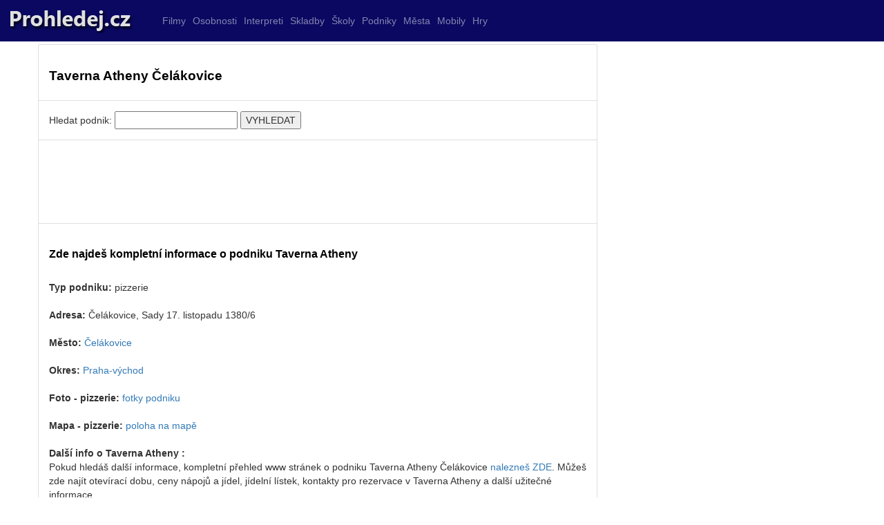

--- FILE ---
content_type: text/html
request_url: https://www.prohledej.cz/podnik/pizzerie/celakovice/6517/taverna-atheny/
body_size: 13641
content:

<!DOCTYPE html PUBLIC "-//W3C//DTD XHTML 1.0 Transitional//EN" "https://www.w3.org/TR/xhtml1/DTD/xhtml1-transitional.dtd">
<html xmlns="https://www.w3.org/1999/xhtml" xml:lang="cs" lang="cs">

  <head>



        <title>Taverna Atheny  Čelákovice</title>
    <meta name="description" content="Taverna Atheny  Čelákovice">
    <meta name="keywords" content="Taverna Atheny ,Čelákovice,restaurace,pizzerie,hospody,pivnice,kavárny,cukrárny,kluby,disko">
    <meta name="author" content="prohledej.cz">
<meta http-equiv="Content-Type" content="text/html; charset=utf-8" />
<meta http-equiv="Content-language" content="cs" />
<meta name="resource-type" content="document" />
<meta name="robots" content="index,follow" />
<meta name="googlebot" content="index,follow,snippet,archive" />
    <meta https-equiv="X-UA-Compatible" content="IE=edge">
<link rel="shortcut icon" href="https://www.prohledej.cz/favicon.ico" type="image/x-icon">


    <meta name="viewport" content="width=device-width, initial-scale=1">

    <script src="https://www.prohledej.cz/js/jquery-1.11.3.min.js?vers=df564gff"></script>


<script src="https://www.prohledej.cz/js/bootstrap.min.js?vers=df564gff"></script>
        <link href="https://www.prohledej.cz/assets/css/toolkit.css" rel="stylesheet">
            <link href="https://www.prohledej.cz/assets/css/application.css" rel="stylesheet">
                <link href="https://www.prohledej.cz/css/bootstrap.min.css?vers=df564gff" rel="stylesheet">
        <link href="https://www.prohledej.cz/css/nstyle_vlastni.css?vers=df564gff" rel="stylesheet">



  </head>


<body class="bpi">




<nav class="ck rj aeq ro vq app-navbar">
  <button
    class="re rh ayd"
    type="button"
    data-toggle="collapse"
    data-target="#navbarResponsive"
    aria-controls="navbarResponsive"
    aria-expanded="false"
    aria-label="Toggle navigation">
<span class="rf">
<img height='30' src="https://www.prohledej.cz/images/menu.png">
</span>
 </button>

  <a href="https://www.prohledej.cz/">
    <img src="https://www.prohledej.cz/images/logo.png" alt="prohledej.cz">
  </a>



  <div class="collapse f" id="navbarResponsive">&nbsp; &nbsp; &nbsp; &nbsp; &nbsp;
    <ul class="navbar-nav ain">

  <li class="hidden-sm qx ">
        <a class="qv" href="https://www.prohledej.cz/filmy-seznam/novinky/0/">Filmy</a>
      </li>
  <li class="hidden-sm qx ">
        <a class="qv" href="https://www.prohledej.cz/osobnosti-celebrity/novinky/0/">Osobnosti</a>
      </li>
      <li class="hidden-sm qx ">
        <a class="qv" href="https://www.prohledej.cz/hudba-stazeni/novinky/0/">Interpreti</a>
      </li>


  <li class="hidden-sm qx ">
        <a class="qv" href="https://www.prohledej.cz/hudba-ke-stazeni-zdarma/novinky/0/">Skladby</a>
      </li>
  <li class="hidden-sm qx ">
        <a class="qv" href="https://www.prohledej.cz/kat1/skola/">Školy</a>
      </li>
  <li class="hidden-sm qx ">
        <a class="qv" href="https://www.prohledej.cz/podniky/novinky/0/">Podniky</a>
      </li>

  <li class="hidden-sm qx ">
        <a class="qv" href="https://www.prohledej.cz/okresy/">Města</a>
      </li>
  <li class="hidden-sm qx ">
        <a class="qv" href="https://www.prohledej.cz/mobil-zdarma/nokia/">Mobily</a>
      </li>
  <li class="hidden-sm qx ">
        <a class="qv" href="https://www.prohledej.cz/hry/">Hry</a>
      </li>


    </ul>

  </div>
</nav>


<div class="by ahy">
  <div class="dq">
    <div class="fk">
<ul class="ca bqe bqf agk">




<li class="tu b ahx">
<h1>Taverna Atheny  Čelákovice</h1><br/></li><li class="tu b ahx"><br><form id='test' rel='nofollow' name='form2' method='post' action='https://www.prohledej.cz/katalog.php'><input type='hidden' NAME='uaction' value='1'><input type='hidden' NAME='ful_id' value='1'>Hledat podnik: <input name='fl' id='CityLocal' maxLength='20' size='20' value=''> <input type='submit' value='VYHLEDAT' name=zmenitse></form><br>  </li><li class="tu b ahx">


<script async src="//pagead2.googlesyndication.com/pagead/js/adsbygoogle.js"></script>
<ins class="adsbygoogle" style="display:inline-block;max-width:1200px;width:100%;height:90px" data-ad-client="ca-pub-8397868843308422"  data-ad-slot="1414310489"></ins>
<script>
(adsbygoogle = window.adsbygoogle || []).push({});
</script>



</li><li class="tu b ahx"><div class='tabram9'><h2>Zde najdeš kompletní informace o podniku Taverna Atheny </h2><br/><strong>Typ podniku:</strong> pizzerie<br/><br/><strong>Adresa:</strong> Čelákovice, Sady 17. listopadu 1380/6 <br/><br/><strong>Město:</strong> <a href='https://www.prohledej.cz/mesto/praha-vychod/5366/celakovice/'>Čelákovice</a><br/><br/><strong>Okres:</strong> <a href='https://www.prohledej.cz/mesta-seznam/praha-vychod/'>Praha-východ</a><br/><br/><strong>Foto - pizzerie:</strong> <a target='_blank' rel='nofollow' href='https://www.prohledej.cz/info.php?http://images.google.cz/images?gbv=2&hl=cs&sa=1&q=pizzerie+Taverna Atheny +Čelákovice'>fotky podniku</a><br/><br/><strong>Mapa - pizzerie:</strong> <a target='_blank' rel='nofollow' href='https://www.mapy.cz/#st=s@sss=1@ssq=Čelákovice, Sady 17. listopadu 1380/6 '>poloha na mapě</a><br/><br/><strong>Další info o Taverna Atheny :</strong> <br/>Pokud hledáš další informace, kompletní přehled www stránek o podniku Taverna Atheny  Čelákovice <a target='_blank' rel='nofollow' href='https://www.prohledej.cz/katalog_info.php?cx=partner-pub-0993804840286470:z6gkra-dcf9&cof=FORID:10&ie=windows-1250&q=pizzerie+Taverna Atheny '>nalezneš ZDE</a>. Můžeš zde najít otevírací dobu, ceny nápojů a jídel, jídelní lístek, kontakty pro rezervace v Taverna Atheny  a další užitečné informace.<br/><br/></div><br/><div class='mezerka'><br/><strong>Seznam podniků ve městě Čelákovice: </strong></div><br/><a href='https://www.prohledej.cz/podnik/vinárna/celakovice/8997/u-najmanu/'>U Najmanů </a> (vinárna)<br/> <a href='https://www.prohledej.cz/podnik/pizzerie/celakovice/6517/taverna-atheny/'>Taverna Atheny </a> (pizzerie)<br/> <a href='https://www.prohledej.cz/podnik/restaurace/celakovice/6370/surelli-hotel/'>Surelli Hotel </a> (restaurace)<br/> <a href='https://www.prohledej.cz/podnik/pivnice/celakovice/16563/restaurace-fontana/'>Restaurace Fontána</a> (pivnice)<br/> <a href='https://www.prohledej.cz/podnik/restaurace/celakovice/17387/restaurace-na-nove/'>Restaurace Na Nové</a> (restaurace)<br/> <a href='https://www.prohledej.cz/podnik/restaurace/celakovice/17466/restaurace-na-ruzku/'>Restaurace Na Růžku</a> (restaurace)<br/> <a href='https://www.prohledej.cz/podnik/restaurace/celakovice/18474/restaurace-u-bohuslavu/'>Restaurace U Bohuslavů</a> (restaurace)<br/> <a href='https://www.prohledej.cz/podnik/restaurace/celakovice/18869/restaurace-u-kubelku/'>Restaurace U Kubelků</a> (restaurace)<br/> <a href='https://www.prohledej.cz/podnik/pizzerie/celakovice/14443/pizzeria-la-grotta/'>Pizzeria la Grotta</a> (pizzerie)<br/> <a href='https://www.prohledej.cz/podnik/pizzerie/celakovice/14528/pizzeria-sklep/'>Pizzeria Sklep</a> (pizzerie)<br/> <a href='https://www.prohledej.cz/podnik/pizzerie/celakovice/3930/la-fattoria-due/'>La Fattoria due</a> (pizzerie)<br/> <a href='https://www.prohledej.cz/podnik/čajovna/celakovice/3590/klub-cajovna/'>Klub Čajovna</a> (čajovna)<br/> <br/><div class='mezerka'><br/><strong>Další podniky ve stejném okrese Praha-východ: </strong></div.<br/><a href='https://www.prohledej.cz/podnik/restaurace/brandys-nad-labem-stara-boleslav/6994/caesar/'>Caesar </a> (restaurace - <a href='https://www.prohledej.cz/mesto/praha-vychod/5365/brandys-nad-labem-stara-boleslav/'>Brandýs nad Labem-Stará Boleslav</a> )<br/> <a href='https://www.prohledej.cz/podnik/kavárna/brandys-nad-labem-stara-boleslav/7052/cafe-bar-enc/'>Café bar - ENC </a> (kavárna - <a href='https://www.prohledej.cz/mesto/praha-vychod/5365/brandys-nad-labem-stara-boleslav/'>Brandýs nad Labem-Stará Boleslav</a> )<br/> <a href='https://www.prohledej.cz/podnik/restaurace/brandys-nad-labem-stara-boleslav/7580/countrysaloonlittlehill/'>CountrysaloonLittlehill</a> (restaurace - <a href='https://www.prohledej.cz/mesto/praha-vychod/5365/brandys-nad-labem-stara-boleslav/'>Brandýs nad Labem-Stará Boleslav</a> )<br/> <a href='https://www.prohledej.cz/podnik/cukrárna/kostelec-nad-cernymi-lesy/7660/cukrarna-fouskova/'>Cukrárna - Fousková </a> (cukrárna - <a href='https://www.prohledej.cz/mesto/praha-vychod/5368/kostelec-nad-cernymi-lesy/'>Kostelec nad Černými lesy</a> )<br/> <a href='https://www.prohledej.cz/podnik/cukrárna/nehvizdy/7677/cukrarna-jonasova/'>Cukrárna - Jonášová </a> (cukrárna - <a href='https://www.prohledej.cz/mesto/praha-vychod/5311/nehvizdy/'>Nehvizdy</a> )<br/> <a href='https://www.prohledej.cz/podnik/cukrárna/kostelec-nad-cernymi-lesy/7743/cukrarna-semelka/'>Cukrárna - Semelka </a> (cukrárna - <a href='https://www.prohledej.cz/mesto/praha-vychod/5368/kostelec-nad-cernymi-lesy/'>Kostelec nad Černými lesy</a> )<br/> <a href='https://www.prohledej.cz/podnik/cukrárna/brandys-nad-labem-stara-boleslav/7857/cukrarna-gelateria-la-bella/'>Cukrárna Gelateria la Bella </a> (cukrárna - <a href='https://www.prohledej.cz/mesto/praha-vychod/5365/brandys-nad-labem-stara-boleslav/'>Brandýs nad Labem-Stará Boleslav</a> )<br/> <a href='https://www.prohledej.cz/podnik/cukrárna/brandys-nad-labem-stara-boleslav/8102/cukrarna-u-jonasu/'>Cukrárna U Jonášů </a> (cukrárna - <a href='https://www.prohledej.cz/mesto/praha-vychod/5365/brandys-nad-labem-stara-boleslav/'>Brandýs nad Labem-Stará Boleslav</a> )<br/> <a href='https://www.prohledej.cz/podnik/restaurace/kostelec-nad-cernymi-lesy/12900/hotel-tatran/'>Hotel Tatran</a> (restaurace - <a href='https://www.prohledej.cz/mesto/praha-vychod/5368/kostelec-nad-cernymi-lesy/'>Kostelec nad Černými lesy</a> )<br/> <a href='https://www.prohledej.cz/podnik/restaurace/nupaky/12997/hotel-u-veze/'>Hotel U Věže</a> (restaurace - <a href='https://www.prohledej.cz/mesto/praha-vychod/5315/nupaky/'>Nupaky</a> )<br/> <a href='https://www.prohledej.cz/podnik/pivnice/kostelec-nad-cernymi-lesy/13105/hotel-zeleny-dum/'>Hotel Zelený dům</a> (pivnice - <a href='https://www.prohledej.cz/mesto/praha-vychod/5368/kostelec-nad-cernymi-lesy/'>Kostelec nad Černými lesy</a> )<br/> <a href='https://www.prohledej.cz/podnik/bar/kostelec-nad-cernymi-lesy/13201/hv-bar/'>HV Bar</a> (bar - <a href='https://www.prohledej.cz/mesto/praha-vychod/5368/kostelec-nad-cernymi-lesy/'>Kostelec nad Černými lesy</a> )<br/> <a href='https://www.prohledej.cz/podnik/restaurace/zelenec/9765/hlinena-basta-golf/'>Hliněná bašta-Golf </a> (restaurace - <a href='https://www.prohledej.cz/mesto/praha-vychod/5361/zelenec/'>Zeleneč</a> )<br/> <a href='https://www.prohledej.cz/podnik/restaurace/senohraby/9802/horejsi-restaurant-pizzerie/'>Hořejší Restaurant Pizzerie </a> (restaurace - <a href='https://www.prohledej.cz/mesto/praha-vychod/5331/senohraby/'>Senohraby</a> )<br/> <a href='https://www.prohledej.cz/podnik/hospoda/odolena-voda/9896/hospoda-jirina-tomkova/'>Hospoda - Jiřina Tomková </a> (hospoda - <a href='https://www.prohledej.cz/mesto/praha-vychod/5369/odolena-voda/'>Odolena Voda</a> )<br/> <a href='https://www.prohledej.cz/podnik/hospoda/brazdim/9918/hospoda-brazdim/'>Hospoda Brázdim </a> (hospoda - <a href='https://www.prohledej.cz/mesto/praha-vychod/5266/brazdim/'>Brázdim</a> )<br/> <a href='https://www.prohledej.cz/podnik/hospoda/novy-vestec/10003/hospoda-na-vylete/'>Hospoda Na Výletě </a> (hospoda - <a href='https://www.prohledej.cz/mesto/praha-vychod/5313/novy-vestec/'>Nový Vestec</a> )<br/> <a href='https://www.prohledej.cz/podnik/hospoda/zapy/10045/hospoda-u-bendu/'>Hospoda U Bendů </a> (hospoda - <a href='https://www.prohledej.cz/mesto/praha-vychod/5358/zapy/'>Zápy</a> )<br/> <a href='https://www.prohledej.cz/podnik/hospoda/kostelec-nad-cernymi-lesy/10089/hospoda-u-hermanu/'>Hospoda U Heřmanů </a> (hospoda - <a href='https://www.prohledej.cz/mesto/praha-vychod/5368/kostelec-nad-cernymi-lesy/'>Kostelec nad Černými lesy</a> )<br/> <a href='https://www.prohledej.cz/podnik/hospoda/karany/10101/hospoda-grado/'>Hospoda Grado </a> (hospoda - <a href='https://www.prohledej.cz/mesto/praha-vychod/5285/karany/'>Káraný</a> )<br/> </li>
</ul>



<script async src="//pagead2.googlesyndication.com/pagead/js/adsbygoogle.js"></script>
<ins class="adsbygoogle" style="display:inline-block;max-width:1200px;width:100%;height:90px" data-ad-client="ca-pub-8717502087602912"  data-ad-slot="7770757230"></ins>
<script>
(adsbygoogle = window.adsbygoogle || []).push({});
</script>







<br><br>


2024 © <a href="https://www.prohledej.cz/">Prohledej.cz</a>  / <a href="https://www.prohledej.cz/navody-cestiny/novinky/0/">Návody na hry</a> / <a href="https://www.prohledej.cz/navody/novinky/0/">články</a>
</br></br>
 </br></br>


 </div>
 


<script>


$(document).ready(function(){
    $('[data-toggle="tooltip"]').tooltip();
});

$(document).ready(function(){
    $('[data-toggle="popover"]').popover();
});
</script>

<img src="https://toplist.cz/dot.asp?ID=73027&amp;logo=blank" width="0" height="0" alt=""/>
<script>
  (function(i,s,o,g,r,a,m){i['GoogleAnalyticsObject']=r;i[r]=i[r]||function(){
  (i[r].q=i[r].q||[]).push(arguments)},i[r].l=1*new Date();a=s.createElement(o),
  m=s.getElementsByTagName(o)[0];a.async=1;a.src=g;m.parentNode.insertBefore(a,m)
  })(window,document,'script','https://www.google-analytics.com/analytics.js','ga');

  ga('create', 'UA-9989807-1', 'auto');
  ga('send', 'pageview');

</script>

  </body>
</html>




--- FILE ---
content_type: text/html; charset=utf-8
request_url: https://www.google.com/recaptcha/api2/aframe
body_size: 267
content:
<!DOCTYPE HTML><html><head><meta http-equiv="content-type" content="text/html; charset=UTF-8"></head><body><script nonce="16UffwStCMZoRxAnBbTSsQ">/** Anti-fraud and anti-abuse applications only. See google.com/recaptcha */ try{var clients={'sodar':'https://pagead2.googlesyndication.com/pagead/sodar?'};window.addEventListener("message",function(a){try{if(a.source===window.parent){var b=JSON.parse(a.data);var c=clients[b['id']];if(c){var d=document.createElement('img');d.src=c+b['params']+'&rc='+(localStorage.getItem("rc::a")?sessionStorage.getItem("rc::b"):"");window.document.body.appendChild(d);sessionStorage.setItem("rc::e",parseInt(sessionStorage.getItem("rc::e")||0)+1);localStorage.setItem("rc::h",'1769216722347');}}}catch(b){}});window.parent.postMessage("_grecaptcha_ready", "*");}catch(b){}</script></body></html>

--- FILE ---
content_type: text/css
request_url: https://www.prohledej.cz/css/nstyle_vlastni.css?vers=df564gff
body_size: 674
content:

.pole1 {width:250px;}
.pole5 {width:100%;}
.pole3 {width:300px;}
.pole4 {width:10px;}
.aler {font-size:14px; color: #FF0000}

.okno1 {padding: 15px 15px 15px 15px; }
.okno2 {height:240px;background:#f6f6f6;padding: 10px 10px 10px 10px; text-align:left;}

.mezerka {width:100%;}

h1 {
font-size:19px; font-weight: bold; color: #000000 }

h2 {
font-size:16px; font-weight: bold; color: #000000 }

h3 {
font-size:15px; font-weight: bold; color: #000000 }

.maly {font-size:10px;}
.vetsi {font-size:11px;}
.velky {font-size:14px;}
.ramecek {padding: 10px 10px 10px 10px;}

.sed {font-weight: normal; color: #828282;}

.bilvel {font-size:18px; font-weight: bold;color: #FFFFFF;}

.smst {font-size:16px; font-weight: bold; color: #008000}
.aler {font-size:12px; color: #FF0000}

